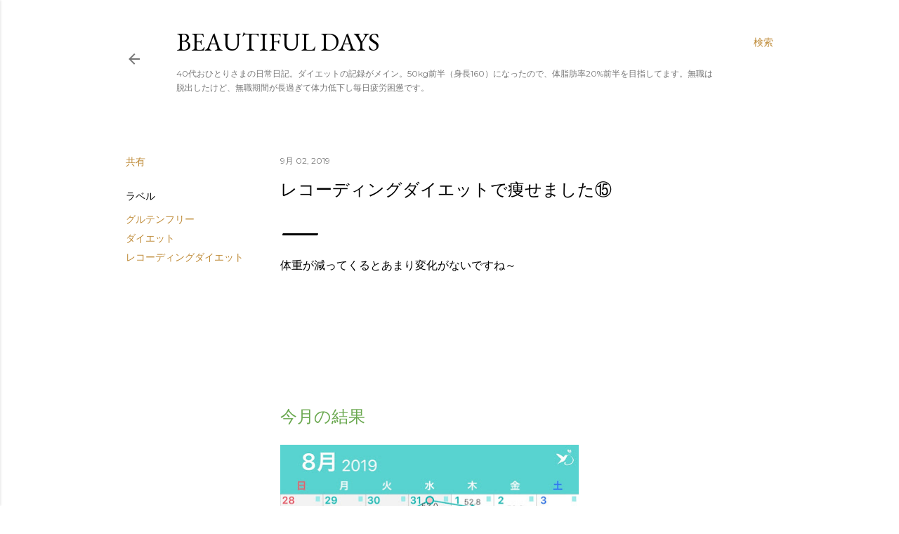

--- FILE ---
content_type: text/html; charset=utf-8
request_url: https://www.google.com/recaptcha/api2/aframe
body_size: 265
content:
<!DOCTYPE HTML><html><head><meta http-equiv="content-type" content="text/html; charset=UTF-8"></head><body><script nonce="Kcm77xnPTni7aQWKrlpqig">/** Anti-fraud and anti-abuse applications only. See google.com/recaptcha */ try{var clients={'sodar':'https://pagead2.googlesyndication.com/pagead/sodar?'};window.addEventListener("message",function(a){try{if(a.source===window.parent){var b=JSON.parse(a.data);var c=clients[b['id']];if(c){var d=document.createElement('img');d.src=c+b['params']+'&rc='+(localStorage.getItem("rc::a")?sessionStorage.getItem("rc::b"):"");window.document.body.appendChild(d);sessionStorage.setItem("rc::e",parseInt(sessionStorage.getItem("rc::e")||0)+1);localStorage.setItem("rc::h",'1769051392326');}}}catch(b){}});window.parent.postMessage("_grecaptcha_ready", "*");}catch(b){}</script></body></html>